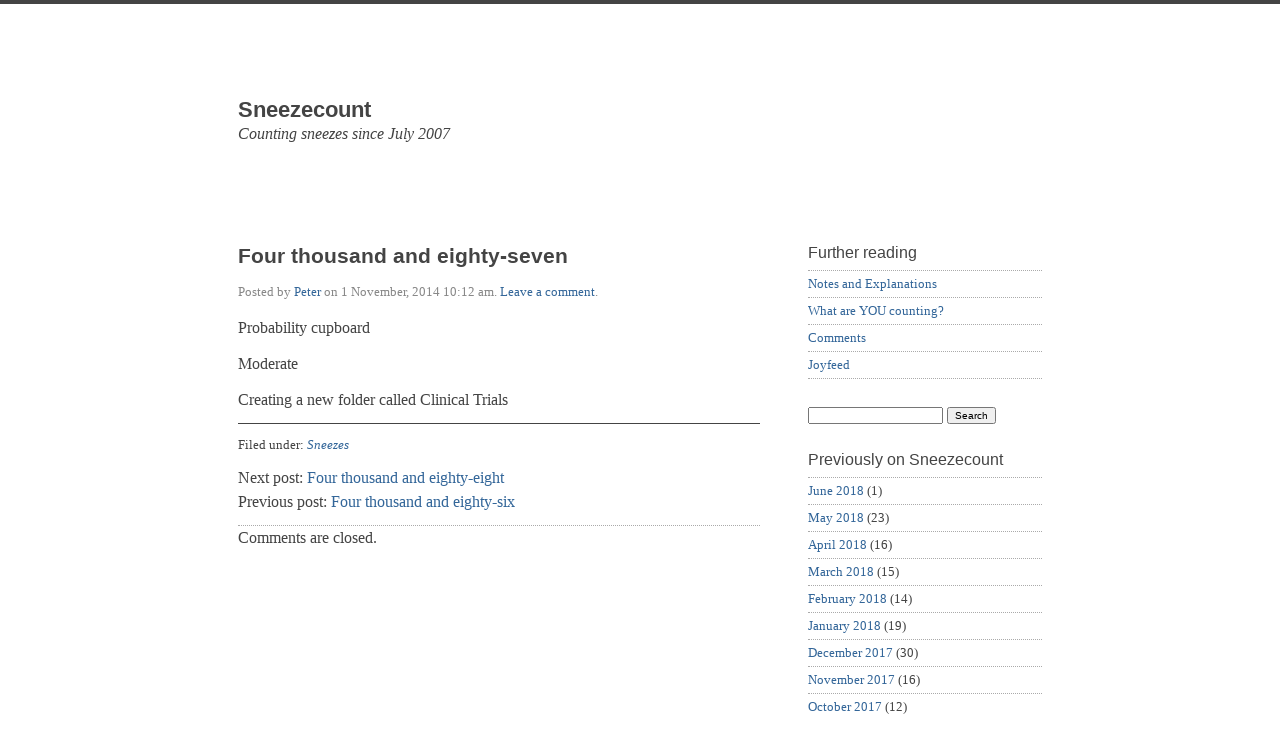

--- FILE ---
content_type: text/html; charset=UTF-8
request_url: https://sneezecount.joyfeed.com/four-thousand-and-eighty-seven/
body_size: 6384
content:
<!doctype html>

<html lang="en-US">

	<head>
	
		<meta charset="UTF-8">
		
		<title>Four thousand and eighty-seven  &mdash;  Sneezecount</title>

		
		<link rel="stylesheet" media="all" href="https://sneezecount.joyfeed.com/wp-content/themes/scherzo/style.css">
						
		<link rel="pingback" href="https://sneezecount.joyfeed.com/xmlrpc.php">
		
		<link rel="profile" href="https://gmpg.org/xfn/11">
		
		<meta name="viewport" content="width=device-width, maximum-scale=1.0">
		
		
		<meta name='robots' content='max-image-preview:large' />
<link rel='dns-prefetch' href='//html5shiv.googlecode.com' />
<link rel="alternate" type="application/rss+xml" title="Sneezecount &raquo; Feed" href="https://sneezecount.joyfeed.com/feed/" />
<link rel="alternate" type="application/rss+xml" title="Sneezecount &raquo; Comments Feed" href="https://sneezecount.joyfeed.com/comments/feed/" />
<script type="text/javascript">
/* <![CDATA[ */
window._wpemojiSettings = {"baseUrl":"https:\/\/s.w.org\/images\/core\/emoji\/14.0.0\/72x72\/","ext":".png","svgUrl":"https:\/\/s.w.org\/images\/core\/emoji\/14.0.0\/svg\/","svgExt":".svg","source":{"concatemoji":"https:\/\/sneezecount.joyfeed.com\/wp-includes\/js\/wp-emoji-release.min.js?ver=6.4.7"}};
/*! This file is auto-generated */
!function(i,n){var o,s,e;function c(e){try{var t={supportTests:e,timestamp:(new Date).valueOf()};sessionStorage.setItem(o,JSON.stringify(t))}catch(e){}}function p(e,t,n){e.clearRect(0,0,e.canvas.width,e.canvas.height),e.fillText(t,0,0);var t=new Uint32Array(e.getImageData(0,0,e.canvas.width,e.canvas.height).data),r=(e.clearRect(0,0,e.canvas.width,e.canvas.height),e.fillText(n,0,0),new Uint32Array(e.getImageData(0,0,e.canvas.width,e.canvas.height).data));return t.every(function(e,t){return e===r[t]})}function u(e,t,n){switch(t){case"flag":return n(e,"\ud83c\udff3\ufe0f\u200d\u26a7\ufe0f","\ud83c\udff3\ufe0f\u200b\u26a7\ufe0f")?!1:!n(e,"\ud83c\uddfa\ud83c\uddf3","\ud83c\uddfa\u200b\ud83c\uddf3")&&!n(e,"\ud83c\udff4\udb40\udc67\udb40\udc62\udb40\udc65\udb40\udc6e\udb40\udc67\udb40\udc7f","\ud83c\udff4\u200b\udb40\udc67\u200b\udb40\udc62\u200b\udb40\udc65\u200b\udb40\udc6e\u200b\udb40\udc67\u200b\udb40\udc7f");case"emoji":return!n(e,"\ud83e\udef1\ud83c\udffb\u200d\ud83e\udef2\ud83c\udfff","\ud83e\udef1\ud83c\udffb\u200b\ud83e\udef2\ud83c\udfff")}return!1}function f(e,t,n){var r="undefined"!=typeof WorkerGlobalScope&&self instanceof WorkerGlobalScope?new OffscreenCanvas(300,150):i.createElement("canvas"),a=r.getContext("2d",{willReadFrequently:!0}),o=(a.textBaseline="top",a.font="600 32px Arial",{});return e.forEach(function(e){o[e]=t(a,e,n)}),o}function t(e){var t=i.createElement("script");t.src=e,t.defer=!0,i.head.appendChild(t)}"undefined"!=typeof Promise&&(o="wpEmojiSettingsSupports",s=["flag","emoji"],n.supports={everything:!0,everythingExceptFlag:!0},e=new Promise(function(e){i.addEventListener("DOMContentLoaded",e,{once:!0})}),new Promise(function(t){var n=function(){try{var e=JSON.parse(sessionStorage.getItem(o));if("object"==typeof e&&"number"==typeof e.timestamp&&(new Date).valueOf()<e.timestamp+604800&&"object"==typeof e.supportTests)return e.supportTests}catch(e){}return null}();if(!n){if("undefined"!=typeof Worker&&"undefined"!=typeof OffscreenCanvas&&"undefined"!=typeof URL&&URL.createObjectURL&&"undefined"!=typeof Blob)try{var e="postMessage("+f.toString()+"("+[JSON.stringify(s),u.toString(),p.toString()].join(",")+"));",r=new Blob([e],{type:"text/javascript"}),a=new Worker(URL.createObjectURL(r),{name:"wpTestEmojiSupports"});return void(a.onmessage=function(e){c(n=e.data),a.terminate(),t(n)})}catch(e){}c(n=f(s,u,p))}t(n)}).then(function(e){for(var t in e)n.supports[t]=e[t],n.supports.everything=n.supports.everything&&n.supports[t],"flag"!==t&&(n.supports.everythingExceptFlag=n.supports.everythingExceptFlag&&n.supports[t]);n.supports.everythingExceptFlag=n.supports.everythingExceptFlag&&!n.supports.flag,n.DOMReady=!1,n.readyCallback=function(){n.DOMReady=!0}}).then(function(){return e}).then(function(){var e;n.supports.everything||(n.readyCallback(),(e=n.source||{}).concatemoji?t(e.concatemoji):e.wpemoji&&e.twemoji&&(t(e.twemoji),t(e.wpemoji)))}))}((window,document),window._wpemojiSettings);
/* ]]> */
</script>
<style id='wp-emoji-styles-inline-css' type='text/css'>

	img.wp-smiley, img.emoji {
		display: inline !important;
		border: none !important;
		box-shadow: none !important;
		height: 1em !important;
		width: 1em !important;
		margin: 0 0.07em !important;
		vertical-align: -0.1em !important;
		background: none !important;
		padding: 0 !important;
	}
</style>
<link rel='stylesheet' id='wp-block-library-css' href='https://sneezecount.joyfeed.com/wp-includes/css/dist/block-library/style.min.css?ver=6.4.7' type='text/css' media='all' />
<style id='classic-theme-styles-inline-css' type='text/css'>
/*! This file is auto-generated */
.wp-block-button__link{color:#fff;background-color:#32373c;border-radius:9999px;box-shadow:none;text-decoration:none;padding:calc(.667em + 2px) calc(1.333em + 2px);font-size:1.125em}.wp-block-file__button{background:#32373c;color:#fff;text-decoration:none}
</style>
<style id='global-styles-inline-css' type='text/css'>
body{--wp--preset--color--black: #000000;--wp--preset--color--cyan-bluish-gray: #abb8c3;--wp--preset--color--white: #ffffff;--wp--preset--color--pale-pink: #f78da7;--wp--preset--color--vivid-red: #cf2e2e;--wp--preset--color--luminous-vivid-orange: #ff6900;--wp--preset--color--luminous-vivid-amber: #fcb900;--wp--preset--color--light-green-cyan: #7bdcb5;--wp--preset--color--vivid-green-cyan: #00d084;--wp--preset--color--pale-cyan-blue: #8ed1fc;--wp--preset--color--vivid-cyan-blue: #0693e3;--wp--preset--color--vivid-purple: #9b51e0;--wp--preset--gradient--vivid-cyan-blue-to-vivid-purple: linear-gradient(135deg,rgba(6,147,227,1) 0%,rgb(155,81,224) 100%);--wp--preset--gradient--light-green-cyan-to-vivid-green-cyan: linear-gradient(135deg,rgb(122,220,180) 0%,rgb(0,208,130) 100%);--wp--preset--gradient--luminous-vivid-amber-to-luminous-vivid-orange: linear-gradient(135deg,rgba(252,185,0,1) 0%,rgba(255,105,0,1) 100%);--wp--preset--gradient--luminous-vivid-orange-to-vivid-red: linear-gradient(135deg,rgba(255,105,0,1) 0%,rgb(207,46,46) 100%);--wp--preset--gradient--very-light-gray-to-cyan-bluish-gray: linear-gradient(135deg,rgb(238,238,238) 0%,rgb(169,184,195) 100%);--wp--preset--gradient--cool-to-warm-spectrum: linear-gradient(135deg,rgb(74,234,220) 0%,rgb(151,120,209) 20%,rgb(207,42,186) 40%,rgb(238,44,130) 60%,rgb(251,105,98) 80%,rgb(254,248,76) 100%);--wp--preset--gradient--blush-light-purple: linear-gradient(135deg,rgb(255,206,236) 0%,rgb(152,150,240) 100%);--wp--preset--gradient--blush-bordeaux: linear-gradient(135deg,rgb(254,205,165) 0%,rgb(254,45,45) 50%,rgb(107,0,62) 100%);--wp--preset--gradient--luminous-dusk: linear-gradient(135deg,rgb(255,203,112) 0%,rgb(199,81,192) 50%,rgb(65,88,208) 100%);--wp--preset--gradient--pale-ocean: linear-gradient(135deg,rgb(255,245,203) 0%,rgb(182,227,212) 50%,rgb(51,167,181) 100%);--wp--preset--gradient--electric-grass: linear-gradient(135deg,rgb(202,248,128) 0%,rgb(113,206,126) 100%);--wp--preset--gradient--midnight: linear-gradient(135deg,rgb(2,3,129) 0%,rgb(40,116,252) 100%);--wp--preset--font-size--small: 13px;--wp--preset--font-size--medium: 20px;--wp--preset--font-size--large: 36px;--wp--preset--font-size--x-large: 42px;--wp--preset--spacing--20: 0.44rem;--wp--preset--spacing--30: 0.67rem;--wp--preset--spacing--40: 1rem;--wp--preset--spacing--50: 1.5rem;--wp--preset--spacing--60: 2.25rem;--wp--preset--spacing--70: 3.38rem;--wp--preset--spacing--80: 5.06rem;--wp--preset--shadow--natural: 6px 6px 9px rgba(0, 0, 0, 0.2);--wp--preset--shadow--deep: 12px 12px 50px rgba(0, 0, 0, 0.4);--wp--preset--shadow--sharp: 6px 6px 0px rgba(0, 0, 0, 0.2);--wp--preset--shadow--outlined: 6px 6px 0px -3px rgba(255, 255, 255, 1), 6px 6px rgba(0, 0, 0, 1);--wp--preset--shadow--crisp: 6px 6px 0px rgba(0, 0, 0, 1);}:where(.is-layout-flex){gap: 0.5em;}:where(.is-layout-grid){gap: 0.5em;}body .is-layout-flow > .alignleft{float: left;margin-inline-start: 0;margin-inline-end: 2em;}body .is-layout-flow > .alignright{float: right;margin-inline-start: 2em;margin-inline-end: 0;}body .is-layout-flow > .aligncenter{margin-left: auto !important;margin-right: auto !important;}body .is-layout-constrained > .alignleft{float: left;margin-inline-start: 0;margin-inline-end: 2em;}body .is-layout-constrained > .alignright{float: right;margin-inline-start: 2em;margin-inline-end: 0;}body .is-layout-constrained > .aligncenter{margin-left: auto !important;margin-right: auto !important;}body .is-layout-constrained > :where(:not(.alignleft):not(.alignright):not(.alignfull)){max-width: var(--wp--style--global--content-size);margin-left: auto !important;margin-right: auto !important;}body .is-layout-constrained > .alignwide{max-width: var(--wp--style--global--wide-size);}body .is-layout-flex{display: flex;}body .is-layout-flex{flex-wrap: wrap;align-items: center;}body .is-layout-flex > *{margin: 0;}body .is-layout-grid{display: grid;}body .is-layout-grid > *{margin: 0;}:where(.wp-block-columns.is-layout-flex){gap: 2em;}:where(.wp-block-columns.is-layout-grid){gap: 2em;}:where(.wp-block-post-template.is-layout-flex){gap: 1.25em;}:where(.wp-block-post-template.is-layout-grid){gap: 1.25em;}.has-black-color{color: var(--wp--preset--color--black) !important;}.has-cyan-bluish-gray-color{color: var(--wp--preset--color--cyan-bluish-gray) !important;}.has-white-color{color: var(--wp--preset--color--white) !important;}.has-pale-pink-color{color: var(--wp--preset--color--pale-pink) !important;}.has-vivid-red-color{color: var(--wp--preset--color--vivid-red) !important;}.has-luminous-vivid-orange-color{color: var(--wp--preset--color--luminous-vivid-orange) !important;}.has-luminous-vivid-amber-color{color: var(--wp--preset--color--luminous-vivid-amber) !important;}.has-light-green-cyan-color{color: var(--wp--preset--color--light-green-cyan) !important;}.has-vivid-green-cyan-color{color: var(--wp--preset--color--vivid-green-cyan) !important;}.has-pale-cyan-blue-color{color: var(--wp--preset--color--pale-cyan-blue) !important;}.has-vivid-cyan-blue-color{color: var(--wp--preset--color--vivid-cyan-blue) !important;}.has-vivid-purple-color{color: var(--wp--preset--color--vivid-purple) !important;}.has-black-background-color{background-color: var(--wp--preset--color--black) !important;}.has-cyan-bluish-gray-background-color{background-color: var(--wp--preset--color--cyan-bluish-gray) !important;}.has-white-background-color{background-color: var(--wp--preset--color--white) !important;}.has-pale-pink-background-color{background-color: var(--wp--preset--color--pale-pink) !important;}.has-vivid-red-background-color{background-color: var(--wp--preset--color--vivid-red) !important;}.has-luminous-vivid-orange-background-color{background-color: var(--wp--preset--color--luminous-vivid-orange) !important;}.has-luminous-vivid-amber-background-color{background-color: var(--wp--preset--color--luminous-vivid-amber) !important;}.has-light-green-cyan-background-color{background-color: var(--wp--preset--color--light-green-cyan) !important;}.has-vivid-green-cyan-background-color{background-color: var(--wp--preset--color--vivid-green-cyan) !important;}.has-pale-cyan-blue-background-color{background-color: var(--wp--preset--color--pale-cyan-blue) !important;}.has-vivid-cyan-blue-background-color{background-color: var(--wp--preset--color--vivid-cyan-blue) !important;}.has-vivid-purple-background-color{background-color: var(--wp--preset--color--vivid-purple) !important;}.has-black-border-color{border-color: var(--wp--preset--color--black) !important;}.has-cyan-bluish-gray-border-color{border-color: var(--wp--preset--color--cyan-bluish-gray) !important;}.has-white-border-color{border-color: var(--wp--preset--color--white) !important;}.has-pale-pink-border-color{border-color: var(--wp--preset--color--pale-pink) !important;}.has-vivid-red-border-color{border-color: var(--wp--preset--color--vivid-red) !important;}.has-luminous-vivid-orange-border-color{border-color: var(--wp--preset--color--luminous-vivid-orange) !important;}.has-luminous-vivid-amber-border-color{border-color: var(--wp--preset--color--luminous-vivid-amber) !important;}.has-light-green-cyan-border-color{border-color: var(--wp--preset--color--light-green-cyan) !important;}.has-vivid-green-cyan-border-color{border-color: var(--wp--preset--color--vivid-green-cyan) !important;}.has-pale-cyan-blue-border-color{border-color: var(--wp--preset--color--pale-cyan-blue) !important;}.has-vivid-cyan-blue-border-color{border-color: var(--wp--preset--color--vivid-cyan-blue) !important;}.has-vivid-purple-border-color{border-color: var(--wp--preset--color--vivid-purple) !important;}.has-vivid-cyan-blue-to-vivid-purple-gradient-background{background: var(--wp--preset--gradient--vivid-cyan-blue-to-vivid-purple) !important;}.has-light-green-cyan-to-vivid-green-cyan-gradient-background{background: var(--wp--preset--gradient--light-green-cyan-to-vivid-green-cyan) !important;}.has-luminous-vivid-amber-to-luminous-vivid-orange-gradient-background{background: var(--wp--preset--gradient--luminous-vivid-amber-to-luminous-vivid-orange) !important;}.has-luminous-vivid-orange-to-vivid-red-gradient-background{background: var(--wp--preset--gradient--luminous-vivid-orange-to-vivid-red) !important;}.has-very-light-gray-to-cyan-bluish-gray-gradient-background{background: var(--wp--preset--gradient--very-light-gray-to-cyan-bluish-gray) !important;}.has-cool-to-warm-spectrum-gradient-background{background: var(--wp--preset--gradient--cool-to-warm-spectrum) !important;}.has-blush-light-purple-gradient-background{background: var(--wp--preset--gradient--blush-light-purple) !important;}.has-blush-bordeaux-gradient-background{background: var(--wp--preset--gradient--blush-bordeaux) !important;}.has-luminous-dusk-gradient-background{background: var(--wp--preset--gradient--luminous-dusk) !important;}.has-pale-ocean-gradient-background{background: var(--wp--preset--gradient--pale-ocean) !important;}.has-electric-grass-gradient-background{background: var(--wp--preset--gradient--electric-grass) !important;}.has-midnight-gradient-background{background: var(--wp--preset--gradient--midnight) !important;}.has-small-font-size{font-size: var(--wp--preset--font-size--small) !important;}.has-medium-font-size{font-size: var(--wp--preset--font-size--medium) !important;}.has-large-font-size{font-size: var(--wp--preset--font-size--large) !important;}.has-x-large-font-size{font-size: var(--wp--preset--font-size--x-large) !important;}
.wp-block-navigation a:where(:not(.wp-element-button)){color: inherit;}
:where(.wp-block-post-template.is-layout-flex){gap: 1.25em;}:where(.wp-block-post-template.is-layout-grid){gap: 1.25em;}
:where(.wp-block-columns.is-layout-flex){gap: 2em;}:where(.wp-block-columns.is-layout-grid){gap: 2em;}
.wp-block-pullquote{font-size: 1.5em;line-height: 1.6;}
</style>
<script type="text/javascript" src="https://html5shiv.googlecode.com/svn/trunk/html5.js?ver=6.4.7" id="html5shiv-js"></script>
<link rel="https://api.w.org/" href="https://sneezecount.joyfeed.com/wp-json/" /><link rel="alternate" type="application/json" href="https://sneezecount.joyfeed.com/wp-json/wp/v2/posts/8753" /><link rel="EditURI" type="application/rsd+xml" title="RSD" href="https://sneezecount.joyfeed.com/xmlrpc.php?rsd" />
<meta name="generator" content="WordPress 6.4.7" />
<link rel="canonical" href="https://sneezecount.joyfeed.com/four-thousand-and-eighty-seven/" />
<link rel='shortlink' href='https://sneezecount.joyfeed.com/?p=8753' />
<link rel="alternate" type="application/json+oembed" href="https://sneezecount.joyfeed.com/wp-json/oembed/1.0/embed?url=https%3A%2F%2Fsneezecount.joyfeed.com%2Ffour-thousand-and-eighty-seven%2F" />
<link rel="alternate" type="text/xml+oembed" href="https://sneezecount.joyfeed.com/wp-json/oembed/1.0/embed?url=https%3A%2F%2Fsneezecount.joyfeed.com%2Ffour-thousand-and-eighty-seven%2F&#038;format=xml" />
<style>
		
				#site-header {
					background-image: url();
				}
			
				#site-title,
				#tag {
					color: #444444;
				}
			
			</style>
			
			
<script type="text/javascript">

  var _gaq = _gaq || [];
  _gaq.push(['_setAccount', 'UA-33783527-1']);
  _gaq.push(['_setDomainName', 'joyfeed.com']);
  _gaq.push(['_trackPageview']);

  (function() {
    var ga = document.createElement('script'); ga.type = 'text/javascript'; ga.async = true;
    ga.src = ('https:' == document.location.protocol ? 'https://ssl' : 'http://www') + '.google-analytics.com/ga.js';
    var s = document.getElementsByTagName('script')[0]; s.parentNode.insertBefore(ga, s);
  })();

</script>
		
	</head>
	
	<body data-rsssl=1 class="post-template-default single single-post postid-8753 single-format-standard">
	
		<p class="accessibility"><a href="#content">Skip to content</a></p>
	
		<div id="wrapper">

			<a class="header-link" href="https://sneezecount.joyfeed.com" rel="index" title="Go to home page">
	
				<header id="site-header" role="banner">
				
					<div id="branding">
						
						<h1 id="site-title">Sneezecount</h1>
						
						<p id="tag">Counting sneezes since July 2007</p>
						
					</div> <!-- end #branding -->
					
				</header>
				
			</a>
		
			<div id="content" role="main">


	<article class="post-8753 post type-post status-publish format-standard hentry category-sneezes">

		<header class="entry-header">
		
			<h1 class="entry-title">Four thousand and eighty-seven</h1>
			
			<div class="entry-meta">
				
				<p>Posted by <a href="https://sneezecount.joyfeed.com/author/admin-2/" title="Posts by Peter" rel="author">Peter</a> on <time datetime="2014-11-01T10:12:00+00:00" pubdate>1 November, 2014 10:12 am</time>. <a href="#comments">Leave a comment</a>.</p>
				
			</div>
			
		</header>
		
				
		<div class="entry-content">
		
			<p>Probability cupboard</p>
<p>Moderate</p>
<p>Creating a new folder called Clinical Trials</p>
			
		</div>
		
				
		<footer class="entry-footer">
		
			<nav class="entry-taxonomy">
				
				<p>Filed under: <a href="https://sneezecount.joyfeed.com/category/sneezes/" rel="category tag">Sneezes</a></p>
				<p></p>
				
			</nav>
			
			<nav class="pagination">
							
				<p class="next">Next post: <a href="https://sneezecount.joyfeed.com/four-thousand-and-eighty-eight/" rel="next">Four thousand and eighty-eight</a></p>
				<p class="previous">Previous post: <a href="https://sneezecount.joyfeed.com/four-thousand-and-eighty-six/" rel="prev">Four thousand and eighty-six</a></p>				
					
			</nav>
			
			<div id="comments">
			
							
				
<!-- You can start editing here. -->

	
				 
			<!-- If comments are closed. -->
			
			<p class="nocomments">Comments are closed.</p>

		 <!-- if comments are open -->
		
	 <!-- end if have comments -->

					
			</div>
			
		</footer>
		
	</article>
	

</div> <!-- end content -->

<div id="sidebar">

	
	<aside id="universal" class="sidebar" role="complementary">

		<section id="nav_menu-3" class="widgetContainer widget_nav_menu"><h1 class="widgetTitle">Further reading</h1><div class="menu-basic-sneezecount-container"><ul id="menu-basic-sneezecount" class="menu"><li id="menu-item-6000" class="menu-item menu-item-type-post_type menu-item-object-page menu-item-6000"><a href="https://sneezecount.joyfeed.com/about/">Notes and Explanations</a></li>
<li id="menu-item-6001" class="menu-item menu-item-type-post_type menu-item-object-page menu-item-6001"><a href="https://sneezecount.joyfeed.com/what-are-you-counting/">What are YOU counting?</a></li>
<li id="menu-item-6002" class="menu-item menu-item-type-post_type menu-item-object-page menu-item-6002"><a href="https://sneezecount.joyfeed.com/comments/">Comments</a></li>
<li id="menu-item-5999" class="menu-item menu-item-type-custom menu-item-object-custom menu-item-5999"><a href="http://www.joyfeed.com">Joyfeed</a></li>
</ul></div></section><section id="search-3" class="widgetContainer widget_search"><form role="search" method="get" id="searchform" class="searchform" action="https://sneezecount.joyfeed.com/">
				<div>
					<label class="screen-reader-text" for="s">Search for:</label>
					<input type="text" value="" name="s" id="s" />
					<input type="submit" id="searchsubmit" value="Search" />
				</div>
			</form></section><section id="archives-3" class="widgetContainer widget_archive"><h1 class="widgetTitle">Previously on Sneezecount</h1>
			<ul>
					<li><a href='https://sneezecount.joyfeed.com/2018/06/'>June 2018</a>&nbsp;(1)</li>
	<li><a href='https://sneezecount.joyfeed.com/2018/05/'>May 2018</a>&nbsp;(23)</li>
	<li><a href='https://sneezecount.joyfeed.com/2018/04/'>April 2018</a>&nbsp;(16)</li>
	<li><a href='https://sneezecount.joyfeed.com/2018/03/'>March 2018</a>&nbsp;(15)</li>
	<li><a href='https://sneezecount.joyfeed.com/2018/02/'>February 2018</a>&nbsp;(14)</li>
	<li><a href='https://sneezecount.joyfeed.com/2018/01/'>January 2018</a>&nbsp;(19)</li>
	<li><a href='https://sneezecount.joyfeed.com/2017/12/'>December 2017</a>&nbsp;(30)</li>
	<li><a href='https://sneezecount.joyfeed.com/2017/11/'>November 2017</a>&nbsp;(16)</li>
	<li><a href='https://sneezecount.joyfeed.com/2017/10/'>October 2017</a>&nbsp;(12)</li>
	<li><a href='https://sneezecount.joyfeed.com/2017/09/'>September 2017</a>&nbsp;(23)</li>
	<li><a href='https://sneezecount.joyfeed.com/2017/08/'>August 2017</a>&nbsp;(21)</li>
	<li><a href='https://sneezecount.joyfeed.com/2017/07/'>July 2017</a>&nbsp;(18)</li>
	<li><a href='https://sneezecount.joyfeed.com/2017/06/'>June 2017</a>&nbsp;(18)</li>
	<li><a href='https://sneezecount.joyfeed.com/2017/05/'>May 2017</a>&nbsp;(19)</li>
	<li><a href='https://sneezecount.joyfeed.com/2017/04/'>April 2017</a>&nbsp;(21)</li>
	<li><a href='https://sneezecount.joyfeed.com/2017/03/'>March 2017</a>&nbsp;(13)</li>
	<li><a href='https://sneezecount.joyfeed.com/2017/02/'>February 2017</a>&nbsp;(20)</li>
	<li><a href='https://sneezecount.joyfeed.com/2017/01/'>January 2017</a>&nbsp;(12)</li>
	<li><a href='https://sneezecount.joyfeed.com/2016/12/'>December 2016</a>&nbsp;(24)</li>
	<li><a href='https://sneezecount.joyfeed.com/2016/11/'>November 2016</a>&nbsp;(16)</li>
	<li><a href='https://sneezecount.joyfeed.com/2016/10/'>October 2016</a>&nbsp;(18)</li>
	<li><a href='https://sneezecount.joyfeed.com/2016/09/'>September 2016</a>&nbsp;(35)</li>
	<li><a href='https://sneezecount.joyfeed.com/2016/08/'>August 2016</a>&nbsp;(39)</li>
	<li><a href='https://sneezecount.joyfeed.com/2016/07/'>July 2016</a>&nbsp;(16)</li>
	<li><a href='https://sneezecount.joyfeed.com/2016/06/'>June 2016</a>&nbsp;(21)</li>
	<li><a href='https://sneezecount.joyfeed.com/2016/05/'>May 2016</a>&nbsp;(12)</li>
	<li><a href='https://sneezecount.joyfeed.com/2016/04/'>April 2016</a>&nbsp;(36)</li>
	<li><a href='https://sneezecount.joyfeed.com/2016/03/'>March 2016</a>&nbsp;(32)</li>
	<li><a href='https://sneezecount.joyfeed.com/2016/02/'>February 2016</a>&nbsp;(25)</li>
	<li><a href='https://sneezecount.joyfeed.com/2016/01/'>January 2016</a>&nbsp;(29)</li>
	<li><a href='https://sneezecount.joyfeed.com/2015/12/'>December 2015</a>&nbsp;(30)</li>
	<li><a href='https://sneezecount.joyfeed.com/2015/11/'>November 2015</a>&nbsp;(22)</li>
	<li><a href='https://sneezecount.joyfeed.com/2015/10/'>October 2015</a>&nbsp;(23)</li>
	<li><a href='https://sneezecount.joyfeed.com/2015/09/'>September 2015</a>&nbsp;(33)</li>
	<li><a href='https://sneezecount.joyfeed.com/2015/08/'>August 2015</a>&nbsp;(39)</li>
	<li><a href='https://sneezecount.joyfeed.com/2015/07/'>July 2015</a>&nbsp;(38)</li>
	<li><a href='https://sneezecount.joyfeed.com/2015/06/'>June 2015</a>&nbsp;(36)</li>
	<li><a href='https://sneezecount.joyfeed.com/2015/05/'>May 2015</a>&nbsp;(32)</li>
	<li><a href='https://sneezecount.joyfeed.com/2015/04/'>April 2015</a>&nbsp;(36)</li>
	<li><a href='https://sneezecount.joyfeed.com/2015/03/'>March 2015</a>&nbsp;(35)</li>
	<li><a href='https://sneezecount.joyfeed.com/2015/02/'>February 2015</a>&nbsp;(25)</li>
	<li><a href='https://sneezecount.joyfeed.com/2015/01/'>January 2015</a>&nbsp;(30)</li>
	<li><a href='https://sneezecount.joyfeed.com/2014/12/'>December 2014</a>&nbsp;(30)</li>
	<li><a href='https://sneezecount.joyfeed.com/2014/11/'>November 2014</a>&nbsp;(24)</li>
	<li><a href='https://sneezecount.joyfeed.com/2014/10/'>October 2014</a>&nbsp;(30)</li>
	<li><a href='https://sneezecount.joyfeed.com/2014/09/'>September 2014</a>&nbsp;(23)</li>
	<li><a href='https://sneezecount.joyfeed.com/2014/08/'>August 2014</a>&nbsp;(34)</li>
	<li><a href='https://sneezecount.joyfeed.com/2014/07/'>July 2014</a>&nbsp;(30)</li>
	<li><a href='https://sneezecount.joyfeed.com/2014/06/'>June 2014</a>&nbsp;(25)</li>
	<li><a href='https://sneezecount.joyfeed.com/2014/05/'>May 2014</a>&nbsp;(39)</li>
	<li><a href='https://sneezecount.joyfeed.com/2014/04/'>April 2014</a>&nbsp;(24)</li>
	<li><a href='https://sneezecount.joyfeed.com/2014/03/'>March 2014</a>&nbsp;(26)</li>
	<li><a href='https://sneezecount.joyfeed.com/2014/02/'>February 2014</a>&nbsp;(31)</li>
	<li><a href='https://sneezecount.joyfeed.com/2014/01/'>January 2014</a>&nbsp;(36)</li>
	<li><a href='https://sneezecount.joyfeed.com/2013/12/'>December 2013</a>&nbsp;(35)</li>
	<li><a href='https://sneezecount.joyfeed.com/2013/11/'>November 2013</a>&nbsp;(27)</li>
	<li><a href='https://sneezecount.joyfeed.com/2013/10/'>October 2013</a>&nbsp;(27)</li>
	<li><a href='https://sneezecount.joyfeed.com/2013/09/'>September 2013</a>&nbsp;(34)</li>
	<li><a href='https://sneezecount.joyfeed.com/2013/08/'>August 2013</a>&nbsp;(45)</li>
	<li><a href='https://sneezecount.joyfeed.com/2013/07/'>July 2013</a>&nbsp;(38)</li>
	<li><a href='https://sneezecount.joyfeed.com/2013/06/'>June 2013</a>&nbsp;(35)</li>
	<li><a href='https://sneezecount.joyfeed.com/2013/05/'>May 2013</a>&nbsp;(37)</li>
	<li><a href='https://sneezecount.joyfeed.com/2013/04/'>April 2013</a>&nbsp;(50)</li>
	<li><a href='https://sneezecount.joyfeed.com/2013/03/'>March 2013</a>&nbsp;(32)</li>
	<li><a href='https://sneezecount.joyfeed.com/2013/02/'>February 2013</a>&nbsp;(56)</li>
	<li><a href='https://sneezecount.joyfeed.com/2013/01/'>January 2013</a>&nbsp;(52)</li>
	<li><a href='https://sneezecount.joyfeed.com/2012/12/'>December 2012</a>&nbsp;(36)</li>
	<li><a href='https://sneezecount.joyfeed.com/2012/11/'>November 2012</a>&nbsp;(33)</li>
	<li><a href='https://sneezecount.joyfeed.com/2012/10/'>October 2012</a>&nbsp;(36)</li>
	<li><a href='https://sneezecount.joyfeed.com/2012/09/'>September 2012</a>&nbsp;(33)</li>
	<li><a href='https://sneezecount.joyfeed.com/2012/08/'>August 2012</a>&nbsp;(51)</li>
	<li><a href='https://sneezecount.joyfeed.com/2012/07/'>July 2012</a>&nbsp;(50)</li>
	<li><a href='https://sneezecount.joyfeed.com/2012/06/'>June 2012</a>&nbsp;(46)</li>
	<li><a href='https://sneezecount.joyfeed.com/2012/05/'>May 2012</a>&nbsp;(45)</li>
	<li><a href='https://sneezecount.joyfeed.com/2012/04/'>April 2012</a>&nbsp;(45)</li>
	<li><a href='https://sneezecount.joyfeed.com/2012/03/'>March 2012</a>&nbsp;(44)</li>
	<li><a href='https://sneezecount.joyfeed.com/2012/02/'>February 2012</a>&nbsp;(38)</li>
	<li><a href='https://sneezecount.joyfeed.com/2012/01/'>January 2012</a>&nbsp;(52)</li>
	<li><a href='https://sneezecount.joyfeed.com/2011/12/'>December 2011</a>&nbsp;(40)</li>
	<li><a href='https://sneezecount.joyfeed.com/2011/11/'>November 2011</a>&nbsp;(45)</li>
	<li><a href='https://sneezecount.joyfeed.com/2011/10/'>October 2011</a>&nbsp;(39)</li>
	<li><a href='https://sneezecount.joyfeed.com/2011/09/'>September 2011</a>&nbsp;(43)</li>
	<li><a href='https://sneezecount.joyfeed.com/2011/08/'>August 2011</a>&nbsp;(34)</li>
	<li><a href='https://sneezecount.joyfeed.com/2011/07/'>July 2011</a>&nbsp;(38)</li>
	<li><a href='https://sneezecount.joyfeed.com/2011/06/'>June 2011</a>&nbsp;(55)</li>
	<li><a href='https://sneezecount.joyfeed.com/2011/05/'>May 2011</a>&nbsp;(53)</li>
	<li><a href='https://sneezecount.joyfeed.com/2011/04/'>April 2011</a>&nbsp;(29)</li>
	<li><a href='https://sneezecount.joyfeed.com/2011/03/'>March 2011</a>&nbsp;(39)</li>
	<li><a href='https://sneezecount.joyfeed.com/2011/02/'>February 2011</a>&nbsp;(25)</li>
	<li><a href='https://sneezecount.joyfeed.com/2011/01/'>January 2011</a>&nbsp;(54)</li>
	<li><a href='https://sneezecount.joyfeed.com/2010/12/'>December 2010</a>&nbsp;(63)</li>
	<li><a href='https://sneezecount.joyfeed.com/2010/11/'>November 2010</a>&nbsp;(29)</li>
	<li><a href='https://sneezecount.joyfeed.com/2010/10/'>October 2010</a>&nbsp;(31)</li>
	<li><a href='https://sneezecount.joyfeed.com/2010/09/'>September 2010</a>&nbsp;(36)</li>
	<li><a href='https://sneezecount.joyfeed.com/2010/08/'>August 2010</a>&nbsp;(45)</li>
	<li><a href='https://sneezecount.joyfeed.com/2010/07/'>July 2010</a>&nbsp;(47)</li>
	<li><a href='https://sneezecount.joyfeed.com/2010/06/'>June 2010</a>&nbsp;(26)</li>
	<li><a href='https://sneezecount.joyfeed.com/2010/05/'>May 2010</a>&nbsp;(41)</li>
	<li><a href='https://sneezecount.joyfeed.com/2010/04/'>April 2010</a>&nbsp;(42)</li>
	<li><a href='https://sneezecount.joyfeed.com/2010/03/'>March 2010</a>&nbsp;(49)</li>
	<li><a href='https://sneezecount.joyfeed.com/2010/02/'>February 2010</a>&nbsp;(42)</li>
	<li><a href='https://sneezecount.joyfeed.com/2010/01/'>January 2010</a>&nbsp;(36)</li>
	<li><a href='https://sneezecount.joyfeed.com/2009/12/'>December 2009</a>&nbsp;(37)</li>
	<li><a href='https://sneezecount.joyfeed.com/2009/11/'>November 2009</a>&nbsp;(55)</li>
	<li><a href='https://sneezecount.joyfeed.com/2009/10/'>October 2009</a>&nbsp;(41)</li>
	<li><a href='https://sneezecount.joyfeed.com/2009/09/'>September 2009</a>&nbsp;(51)</li>
	<li><a href='https://sneezecount.joyfeed.com/2009/08/'>August 2009</a>&nbsp;(55)</li>
	<li><a href='https://sneezecount.joyfeed.com/2009/07/'>July 2009</a>&nbsp;(62)</li>
	<li><a href='https://sneezecount.joyfeed.com/2009/06/'>June 2009</a>&nbsp;(59)</li>
	<li><a href='https://sneezecount.joyfeed.com/2009/05/'>May 2009</a>&nbsp;(64)</li>
	<li><a href='https://sneezecount.joyfeed.com/2009/04/'>April 2009</a>&nbsp;(67)</li>
	<li><a href='https://sneezecount.joyfeed.com/2009/03/'>March 2009</a>&nbsp;(65)</li>
	<li><a href='https://sneezecount.joyfeed.com/2009/02/'>February 2009</a>&nbsp;(53)</li>
	<li><a href='https://sneezecount.joyfeed.com/2009/01/'>January 2009</a>&nbsp;(59)</li>
	<li><a href='https://sneezecount.joyfeed.com/2008/12/'>December 2008</a>&nbsp;(82)</li>
	<li><a href='https://sneezecount.joyfeed.com/2008/11/'>November 2008</a>&nbsp;(77)</li>
	<li><a href='https://sneezecount.joyfeed.com/2008/10/'>October 2008</a>&nbsp;(34)</li>
	<li><a href='https://sneezecount.joyfeed.com/2008/09/'>September 2008</a>&nbsp;(70)</li>
	<li><a href='https://sneezecount.joyfeed.com/2008/08/'>August 2008</a>&nbsp;(87)</li>
	<li><a href='https://sneezecount.joyfeed.com/2008/07/'>July 2008</a>&nbsp;(70)</li>
	<li><a href='https://sneezecount.joyfeed.com/2008/06/'>June 2008</a>&nbsp;(79)</li>
	<li><a href='https://sneezecount.joyfeed.com/2008/05/'>May 2008</a>&nbsp;(91)</li>
	<li><a href='https://sneezecount.joyfeed.com/2008/04/'>April 2008</a>&nbsp;(54)</li>
	<li><a href='https://sneezecount.joyfeed.com/2008/03/'>March 2008</a>&nbsp;(95)</li>
	<li><a href='https://sneezecount.joyfeed.com/2008/02/'>February 2008</a>&nbsp;(54)</li>
	<li><a href='https://sneezecount.joyfeed.com/2008/01/'>January 2008</a>&nbsp;(52)</li>
	<li><a href='https://sneezecount.joyfeed.com/2007/12/'>December 2007</a>&nbsp;(70)</li>
	<li><a href='https://sneezecount.joyfeed.com/2007/11/'>November 2007</a>&nbsp;(50)</li>
	<li><a href='https://sneezecount.joyfeed.com/2007/10/'>October 2007</a>&nbsp;(52)</li>
	<li><a href='https://sneezecount.joyfeed.com/2007/09/'>September 2007</a>&nbsp;(54)</li>
	<li><a href='https://sneezecount.joyfeed.com/2007/08/'>August 2007</a>&nbsp;(54)</li>
	<li><a href='https://sneezecount.joyfeed.com/2007/07/'>July 2007</a>&nbsp;(36)</li>
			</ul>

			</section>
	</aside>


		
</div>

			<footer id="site-footer" role="contentinfo">
			
							
				<small>&copy; 2026 Sneezecount &#8764; Counting sneezes since July 2007. Built on <a href="http://wordpress.org" rel="external">WordPress</a> &amp; the <a href="http://leonpaternoster.com/wp-themes">Scherzo theme</a> by Leon Paternoster.</small>
			
			</footer>
		
		</div> <!-- end wrapper ID -->
		
	</body>
	
</html>
